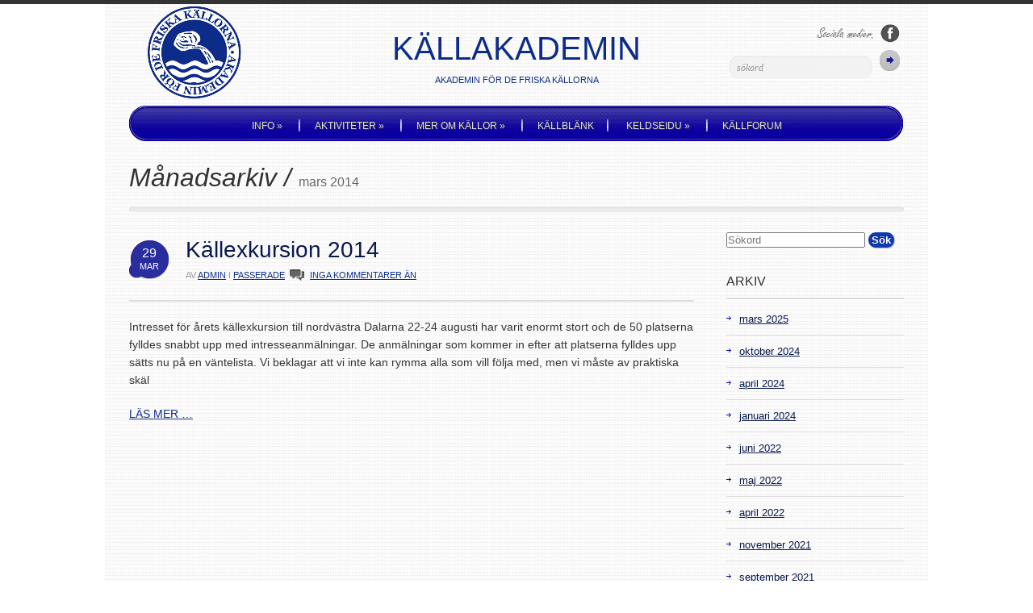

--- FILE ---
content_type: text/html; charset=UTF-8
request_url: http://kallakademin.se/2014/03/
body_size: 7529
content:
<!doctype html>

<!--[if IEMobile 7 ]> <html lang="sv-SE"class="no-js iem7"> <![endif]-->
<!--[if lt IE 7 ]> <html lang="sv-SE" class="no-js ie6 oldie"> <![endif]-->
<!--[if IE 7 ]>    <html lang="sv-SE" class="no-js ie7 oldie"> <![endif]-->
<!--[if IE 8 ]>    <html lang="sv-SE" class="no-js ie8 oldie"> <![endif]-->
<!--[if (gte IE 9)|(gt IEMobile 7)|!(IEMobile)|!(IE)]><!-->
<html lang="sv-SE" class="no-js"><!--<![endif]-->

<head>
	<meta charset="utf-8">
	<!--[if ie]><meta content='IE=edge,chrome=1' http-equiv='X-UA-Compatible'/><![endif]-->

	<title>mars  &#8211;  2014  &#8211;   Källakademin</title>

	
		<!-- meta -->
		<meta name="description" content="full functionable, premium wordpress theme solution for your website.">
		<meta name="keywords" content=" &raquo; 2014 &raquo; mars, proffesional wordpress theme, flexible wordpress theme, wordpress all in one theme, premium wordpress theme " />
		<meta name="revisit-after" content="2 days" />
		<meta name="author" content="www.ec.se">

	
		<!-- robots -->
		<meta name="robots" content="none" />
		<meta name="googlebot" content="none" />
	
	<!-- main style css and pingback_url -->
	<link rel="stylesheet" href="http://kallakademin.se/wp-content/themes/akademin/style.css">
	<link rel="pingback" href="http://kallakademin.se/xmlrpc.php">
	<!-- end of main style css and pingback_url -->

	<!-- wordpress head functions -->
	<meta name='robots' content='max-image-preview:large' />
<link rel="alternate" type="application/rss+xml" title="Källakademin &raquo; Webbflöde" href="http://kallakademin.se/feed/" />
<link rel="alternate" type="application/rss+xml" title="Källakademin &raquo; kommentarsflöde" href="http://kallakademin.se/comments/feed/" />
<script type="text/javascript">
window._wpemojiSettings = {"baseUrl":"https:\/\/s.w.org\/images\/core\/emoji\/14.0.0\/72x72\/","ext":".png","svgUrl":"https:\/\/s.w.org\/images\/core\/emoji\/14.0.0\/svg\/","svgExt":".svg","source":{"concatemoji":"http:\/\/kallakademin.se\/wp-includes\/js\/wp-emoji-release.min.js?ver=6.1.9"}};
/*! This file is auto-generated */
!function(e,a,t){var n,r,o,i=a.createElement("canvas"),p=i.getContext&&i.getContext("2d");function s(e,t){var a=String.fromCharCode,e=(p.clearRect(0,0,i.width,i.height),p.fillText(a.apply(this,e),0,0),i.toDataURL());return p.clearRect(0,0,i.width,i.height),p.fillText(a.apply(this,t),0,0),e===i.toDataURL()}function c(e){var t=a.createElement("script");t.src=e,t.defer=t.type="text/javascript",a.getElementsByTagName("head")[0].appendChild(t)}for(o=Array("flag","emoji"),t.supports={everything:!0,everythingExceptFlag:!0},r=0;r<o.length;r++)t.supports[o[r]]=function(e){if(p&&p.fillText)switch(p.textBaseline="top",p.font="600 32px Arial",e){case"flag":return s([127987,65039,8205,9895,65039],[127987,65039,8203,9895,65039])?!1:!s([55356,56826,55356,56819],[55356,56826,8203,55356,56819])&&!s([55356,57332,56128,56423,56128,56418,56128,56421,56128,56430,56128,56423,56128,56447],[55356,57332,8203,56128,56423,8203,56128,56418,8203,56128,56421,8203,56128,56430,8203,56128,56423,8203,56128,56447]);case"emoji":return!s([129777,127995,8205,129778,127999],[129777,127995,8203,129778,127999])}return!1}(o[r]),t.supports.everything=t.supports.everything&&t.supports[o[r]],"flag"!==o[r]&&(t.supports.everythingExceptFlag=t.supports.everythingExceptFlag&&t.supports[o[r]]);t.supports.everythingExceptFlag=t.supports.everythingExceptFlag&&!t.supports.flag,t.DOMReady=!1,t.readyCallback=function(){t.DOMReady=!0},t.supports.everything||(n=function(){t.readyCallback()},a.addEventListener?(a.addEventListener("DOMContentLoaded",n,!1),e.addEventListener("load",n,!1)):(e.attachEvent("onload",n),a.attachEvent("onreadystatechange",function(){"complete"===a.readyState&&t.readyCallback()})),(e=t.source||{}).concatemoji?c(e.concatemoji):e.wpemoji&&e.twemoji&&(c(e.twemoji),c(e.wpemoji)))}(window,document,window._wpemojiSettings);
</script>
<style type="text/css">
img.wp-smiley,
img.emoji {
	display: inline !important;
	border: none !important;
	box-shadow: none !important;
	height: 1em !important;
	width: 1em !important;
	margin: 0 0.07em !important;
	vertical-align: -0.1em !important;
	background: none !important;
	padding: 0 !important;
}
</style>
	<link rel='stylesheet' id='superfish-css' href='http://kallakademin.se/wp-content/themes/akademin/library/css/superfish.css?ver=6.1.9' type='text/css' media='all' />
<link rel='stylesheet' id='tiptip-css' href='http://kallakademin.se/wp-content/themes/akademin/library/js/tiptip/tipTip.css?ver=6.1.9' type='text/css' media='all' />
<link rel='stylesheet' id='prettyphoto-css' href='http://kallakademin.se/wp-content/themes/akademin/library/js/prettyphoto/css/prettyPhoto.css?ver=6.1.9' type='text/css' media='all' />
<link rel='stylesheet' id='normalize-css' href='http://kallakademin.se/wp-content/themes/akademin/library/css/normalize.css?ver=6.1.9' type='text/css' media='all' />
<link rel='stylesheet' id='boxes-css' href='http://kallakademin.se/wp-content/themes/akademin/lib/shortcodes/css/boxes.css?ver=6.1.9' type='text/css' media='all' />
<link rel='stylesheet' id='lists-css' href='http://kallakademin.se/wp-content/themes/akademin/lib/shortcodes/css/lists.css?ver=6.1.9' type='text/css' media='all' />
<link rel='stylesheet' id='social-css' href='http://kallakademin.se/wp-content/themes/akademin/lib/shortcodes/css/social.css?ver=6.1.9' type='text/css' media='all' />
<link rel='stylesheet' id='slider-css' href='http://kallakademin.se/wp-content/themes/akademin/lib/shortcodes/css/slider.css?ver=6.1.9' type='text/css' media='all' />
<link rel='stylesheet' id='viewers-css' href='http://kallakademin.se/wp-content/themes/akademin/lib/shortcodes/css/viewers.css?ver=6.1.9' type='text/css' media='all' />
<link rel='stylesheet' id='tabs-css' href='http://kallakademin.se/wp-content/themes/akademin/lib/shortcodes/css/tabs.css?ver=6.1.9' type='text/css' media='all' />
<link rel='stylesheet' id='toggles-css' href='http://kallakademin.se/wp-content/themes/akademin/lib/shortcodes/css/toggles.css?ver=6.1.9' type='text/css' media='all' />
<link rel='stylesheet' id='site5_buttons-css' href='http://kallakademin.se/wp-content/themes/akademin/lib/shortcodes/css/buttons.css?ver=6.1.9' type='text/css' media='all' />
<link rel='stylesheet' id='columns-css' href='http://kallakademin.se/wp-content/themes/akademin/lib/shortcodes/css/columns.css?ver=6.1.9' type='text/css' media='all' />
<link rel='stylesheet' id='wp-block-library-css' href='http://kallakademin.se/wp-includes/css/dist/block-library/style.min.css?ver=6.1.9' type='text/css' media='all' />
<link rel='stylesheet' id='classic-theme-styles-css' href='http://kallakademin.se/wp-includes/css/classic-themes.min.css?ver=1' type='text/css' media='all' />
<style id='global-styles-inline-css' type='text/css'>
body{--wp--preset--color--black: #000000;--wp--preset--color--cyan-bluish-gray: #abb8c3;--wp--preset--color--white: #ffffff;--wp--preset--color--pale-pink: #f78da7;--wp--preset--color--vivid-red: #cf2e2e;--wp--preset--color--luminous-vivid-orange: #ff6900;--wp--preset--color--luminous-vivid-amber: #fcb900;--wp--preset--color--light-green-cyan: #7bdcb5;--wp--preset--color--vivid-green-cyan: #00d084;--wp--preset--color--pale-cyan-blue: #8ed1fc;--wp--preset--color--vivid-cyan-blue: #0693e3;--wp--preset--color--vivid-purple: #9b51e0;--wp--preset--gradient--vivid-cyan-blue-to-vivid-purple: linear-gradient(135deg,rgba(6,147,227,1) 0%,rgb(155,81,224) 100%);--wp--preset--gradient--light-green-cyan-to-vivid-green-cyan: linear-gradient(135deg,rgb(122,220,180) 0%,rgb(0,208,130) 100%);--wp--preset--gradient--luminous-vivid-amber-to-luminous-vivid-orange: linear-gradient(135deg,rgba(252,185,0,1) 0%,rgba(255,105,0,1) 100%);--wp--preset--gradient--luminous-vivid-orange-to-vivid-red: linear-gradient(135deg,rgba(255,105,0,1) 0%,rgb(207,46,46) 100%);--wp--preset--gradient--very-light-gray-to-cyan-bluish-gray: linear-gradient(135deg,rgb(238,238,238) 0%,rgb(169,184,195) 100%);--wp--preset--gradient--cool-to-warm-spectrum: linear-gradient(135deg,rgb(74,234,220) 0%,rgb(151,120,209) 20%,rgb(207,42,186) 40%,rgb(238,44,130) 60%,rgb(251,105,98) 80%,rgb(254,248,76) 100%);--wp--preset--gradient--blush-light-purple: linear-gradient(135deg,rgb(255,206,236) 0%,rgb(152,150,240) 100%);--wp--preset--gradient--blush-bordeaux: linear-gradient(135deg,rgb(254,205,165) 0%,rgb(254,45,45) 50%,rgb(107,0,62) 100%);--wp--preset--gradient--luminous-dusk: linear-gradient(135deg,rgb(255,203,112) 0%,rgb(199,81,192) 50%,rgb(65,88,208) 100%);--wp--preset--gradient--pale-ocean: linear-gradient(135deg,rgb(255,245,203) 0%,rgb(182,227,212) 50%,rgb(51,167,181) 100%);--wp--preset--gradient--electric-grass: linear-gradient(135deg,rgb(202,248,128) 0%,rgb(113,206,126) 100%);--wp--preset--gradient--midnight: linear-gradient(135deg,rgb(2,3,129) 0%,rgb(40,116,252) 100%);--wp--preset--duotone--dark-grayscale: url('#wp-duotone-dark-grayscale');--wp--preset--duotone--grayscale: url('#wp-duotone-grayscale');--wp--preset--duotone--purple-yellow: url('#wp-duotone-purple-yellow');--wp--preset--duotone--blue-red: url('#wp-duotone-blue-red');--wp--preset--duotone--midnight: url('#wp-duotone-midnight');--wp--preset--duotone--magenta-yellow: url('#wp-duotone-magenta-yellow');--wp--preset--duotone--purple-green: url('#wp-duotone-purple-green');--wp--preset--duotone--blue-orange: url('#wp-duotone-blue-orange');--wp--preset--font-size--small: 13px;--wp--preset--font-size--medium: 20px;--wp--preset--font-size--large: 36px;--wp--preset--font-size--x-large: 42px;--wp--preset--spacing--20: 0.44rem;--wp--preset--spacing--30: 0.67rem;--wp--preset--spacing--40: 1rem;--wp--preset--spacing--50: 1.5rem;--wp--preset--spacing--60: 2.25rem;--wp--preset--spacing--70: 3.38rem;--wp--preset--spacing--80: 5.06rem;}:where(.is-layout-flex){gap: 0.5em;}body .is-layout-flow > .alignleft{float: left;margin-inline-start: 0;margin-inline-end: 2em;}body .is-layout-flow > .alignright{float: right;margin-inline-start: 2em;margin-inline-end: 0;}body .is-layout-flow > .aligncenter{margin-left: auto !important;margin-right: auto !important;}body .is-layout-constrained > .alignleft{float: left;margin-inline-start: 0;margin-inline-end: 2em;}body .is-layout-constrained > .alignright{float: right;margin-inline-start: 2em;margin-inline-end: 0;}body .is-layout-constrained > .aligncenter{margin-left: auto !important;margin-right: auto !important;}body .is-layout-constrained > :where(:not(.alignleft):not(.alignright):not(.alignfull)){max-width: var(--wp--style--global--content-size);margin-left: auto !important;margin-right: auto !important;}body .is-layout-constrained > .alignwide{max-width: var(--wp--style--global--wide-size);}body .is-layout-flex{display: flex;}body .is-layout-flex{flex-wrap: wrap;align-items: center;}body .is-layout-flex > *{margin: 0;}:where(.wp-block-columns.is-layout-flex){gap: 2em;}.has-black-color{color: var(--wp--preset--color--black) !important;}.has-cyan-bluish-gray-color{color: var(--wp--preset--color--cyan-bluish-gray) !important;}.has-white-color{color: var(--wp--preset--color--white) !important;}.has-pale-pink-color{color: var(--wp--preset--color--pale-pink) !important;}.has-vivid-red-color{color: var(--wp--preset--color--vivid-red) !important;}.has-luminous-vivid-orange-color{color: var(--wp--preset--color--luminous-vivid-orange) !important;}.has-luminous-vivid-amber-color{color: var(--wp--preset--color--luminous-vivid-amber) !important;}.has-light-green-cyan-color{color: var(--wp--preset--color--light-green-cyan) !important;}.has-vivid-green-cyan-color{color: var(--wp--preset--color--vivid-green-cyan) !important;}.has-pale-cyan-blue-color{color: var(--wp--preset--color--pale-cyan-blue) !important;}.has-vivid-cyan-blue-color{color: var(--wp--preset--color--vivid-cyan-blue) !important;}.has-vivid-purple-color{color: var(--wp--preset--color--vivid-purple) !important;}.has-black-background-color{background-color: var(--wp--preset--color--black) !important;}.has-cyan-bluish-gray-background-color{background-color: var(--wp--preset--color--cyan-bluish-gray) !important;}.has-white-background-color{background-color: var(--wp--preset--color--white) !important;}.has-pale-pink-background-color{background-color: var(--wp--preset--color--pale-pink) !important;}.has-vivid-red-background-color{background-color: var(--wp--preset--color--vivid-red) !important;}.has-luminous-vivid-orange-background-color{background-color: var(--wp--preset--color--luminous-vivid-orange) !important;}.has-luminous-vivid-amber-background-color{background-color: var(--wp--preset--color--luminous-vivid-amber) !important;}.has-light-green-cyan-background-color{background-color: var(--wp--preset--color--light-green-cyan) !important;}.has-vivid-green-cyan-background-color{background-color: var(--wp--preset--color--vivid-green-cyan) !important;}.has-pale-cyan-blue-background-color{background-color: var(--wp--preset--color--pale-cyan-blue) !important;}.has-vivid-cyan-blue-background-color{background-color: var(--wp--preset--color--vivid-cyan-blue) !important;}.has-vivid-purple-background-color{background-color: var(--wp--preset--color--vivid-purple) !important;}.has-black-border-color{border-color: var(--wp--preset--color--black) !important;}.has-cyan-bluish-gray-border-color{border-color: var(--wp--preset--color--cyan-bluish-gray) !important;}.has-white-border-color{border-color: var(--wp--preset--color--white) !important;}.has-pale-pink-border-color{border-color: var(--wp--preset--color--pale-pink) !important;}.has-vivid-red-border-color{border-color: var(--wp--preset--color--vivid-red) !important;}.has-luminous-vivid-orange-border-color{border-color: var(--wp--preset--color--luminous-vivid-orange) !important;}.has-luminous-vivid-amber-border-color{border-color: var(--wp--preset--color--luminous-vivid-amber) !important;}.has-light-green-cyan-border-color{border-color: var(--wp--preset--color--light-green-cyan) !important;}.has-vivid-green-cyan-border-color{border-color: var(--wp--preset--color--vivid-green-cyan) !important;}.has-pale-cyan-blue-border-color{border-color: var(--wp--preset--color--pale-cyan-blue) !important;}.has-vivid-cyan-blue-border-color{border-color: var(--wp--preset--color--vivid-cyan-blue) !important;}.has-vivid-purple-border-color{border-color: var(--wp--preset--color--vivid-purple) !important;}.has-vivid-cyan-blue-to-vivid-purple-gradient-background{background: var(--wp--preset--gradient--vivid-cyan-blue-to-vivid-purple) !important;}.has-light-green-cyan-to-vivid-green-cyan-gradient-background{background: var(--wp--preset--gradient--light-green-cyan-to-vivid-green-cyan) !important;}.has-luminous-vivid-amber-to-luminous-vivid-orange-gradient-background{background: var(--wp--preset--gradient--luminous-vivid-amber-to-luminous-vivid-orange) !important;}.has-luminous-vivid-orange-to-vivid-red-gradient-background{background: var(--wp--preset--gradient--luminous-vivid-orange-to-vivid-red) !important;}.has-very-light-gray-to-cyan-bluish-gray-gradient-background{background: var(--wp--preset--gradient--very-light-gray-to-cyan-bluish-gray) !important;}.has-cool-to-warm-spectrum-gradient-background{background: var(--wp--preset--gradient--cool-to-warm-spectrum) !important;}.has-blush-light-purple-gradient-background{background: var(--wp--preset--gradient--blush-light-purple) !important;}.has-blush-bordeaux-gradient-background{background: var(--wp--preset--gradient--blush-bordeaux) !important;}.has-luminous-dusk-gradient-background{background: var(--wp--preset--gradient--luminous-dusk) !important;}.has-pale-ocean-gradient-background{background: var(--wp--preset--gradient--pale-ocean) !important;}.has-electric-grass-gradient-background{background: var(--wp--preset--gradient--electric-grass) !important;}.has-midnight-gradient-background{background: var(--wp--preset--gradient--midnight) !important;}.has-small-font-size{font-size: var(--wp--preset--font-size--small) !important;}.has-medium-font-size{font-size: var(--wp--preset--font-size--medium) !important;}.has-large-font-size{font-size: var(--wp--preset--font-size--large) !important;}.has-x-large-font-size{font-size: var(--wp--preset--font-size--x-large) !important;}
.wp-block-navigation a:where(:not(.wp-element-button)){color: inherit;}
:where(.wp-block-columns.is-layout-flex){gap: 2em;}
.wp-block-pullquote{font-size: 1.5em;line-height: 1.6;}
</style>
<script type='text/javascript' src='http://kallakademin.se/wp-includes/js/jquery/jquery.min.js?ver=3.6.1' id='jquery-core-js'></script>
<script type='text/javascript' src='http://kallakademin.se/wp-includes/js/jquery/jquery-migrate.min.js?ver=3.3.2' id='jquery-migrate-js'></script>
<script type='text/javascript' src='http://kallakademin.se/wp-content/themes/akademin/library/js/modernizr.full.min.js?ver=6.1.9' id='modernizr-js'></script>
<script type='text/javascript' src='http://kallakademin.se/wp-content/themes/akademin/library/js/libs/selectivizr-min.js?ver=6.1.9' id='selectivizr-js'></script>
<script type='text/javascript' src='http://kallakademin.se/wp-content/themes/akademin/library/js/superfish.js?ver=6.1.9' id='superfishjs-js'></script>
<script type='text/javascript' src='http://kallakademin.se/wp-content/themes/akademin/library/js/prettyphoto/jquery.prettyPhoto.js?ver=6.1.9' id='prettyphotojs-js'></script>
<script type='text/javascript' src='http://kallakademin.se/wp-content/themes/akademin/library/js/tiptip/jquery.tipTip.js?ver=6.1.9' id='tiptipjs-js'></script>
<script type='text/javascript' src='http://kallakademin.se/wp-content/themes/akademin/lib/shortcodes/js/buttons.js?ver=6.1.9' id='buttonsjs-js'></script>
<script type='text/javascript' src='http://kallakademin.se/wp-content/themes/akademin/lib/shortcodes/js/jquery.quovolver.js?ver=6.1.9' id='quovolverjs-js'></script>
<script type='text/javascript' src='http://kallakademin.se/wp-content/themes/akademin/lib/shortcodes/js/jquery.cycle.all.min.js?ver=6.1.9' id='cyclejs-js'></script>
<link rel="https://api.w.org/" href="http://kallakademin.se/wp-json/" /><link rel="shortcut icon" href="http://kallakademin.se/wp-content/themes/akademin/favicon.ico" type="image/ico" />
		<!-- end of wordpress head -->

	<script type="text/javascript">
		// initialise Superfish
		$j = jQuery.noConflict();
		$j(document).ready(function() {
			$j("ul.sf-menu").superfish();
		});
	</script>

	<script src="https://code.jquery.com/jquery-migrate-1.4.1.js"></script>

			<!-- custom typography-->
				<style type="text/css" media="all">

</style>	
	
</head>

<body class="archive date layout-2cr">

	<div style="position:absolute; height:5px; background:#333;width:100%;position:fixed;z-index:99999;"></div>

	<div id="container">

		<header role="banner">

			<!-- begin #logo -->
							<div id="logo">
					<a href="http://kallakademin.se/" title="Källakademin" rel="home">
						<img src="http://kallakademin.se/wp-content/themes/akademin//library/images/logo.png" alt="Källakademin" />
					</a>
				</div>

			
			<div id="sitename" class="h1">
				<a href="http://kallakademin.se/" title="Källakademin" rel="home">
					Källakademin				</a>
			</div>
			<div id="tagline">Akademin för de friska källorna</div>
			<!-- end #logo -->

			<!-- begin #socialIcons -->
			<div id="socialIcons">
				<!--<a href="#" class="twitter tooltip" title="Följ oss på Twitter">Följ oss på Twitter</a>-->
				<a href="https://www.facebook.com/groups/7551132021/" class="facebook tooltip" title="Följ oss på Facebook!">Följ oss på Facebook!</a>
			</div>
			<!-- end #socialIcons -->

			<!-- begin #topSearch -->
			<div id="topSearch">
				<form id="searchform" method="get" action="http://kallakademin.se">
					<input type="text" id="s" name="s" value="sökord" onFocus="this.value=''" />
					<input type="submit" value="" />
				</form>
			</div>
			<!-- end #topSearch -->

			<!-- begin #topMenu -->
			<div id="topMenu">
				<ul id="menu-huvudmeny" class="sf-menu"><li id="menu-item-57" class="menu-item menu-item-type-custom menu-item-object-custom menu-item-has-children menu-item-57"><a href="#">Info</a>
<ul class="sub-menu">
	<li id="menu-item-55" class="menu-item menu-item-type-post_type menu-item-object-page menu-item-55"><a href="http://kallakademin.se/om/">Om</a></li>
	<li id="menu-item-52" class="menu-item menu-item-type-post_type menu-item-object-page menu-item-52"><a href="http://kallakademin.se/kontakt/">Kontakt</a></li>
	<li id="menu-item-53" class="menu-item menu-item-type-post_type menu-item-object-page menu-item-53"><a href="http://kallakademin.se/lankar/">Länkar</a></li>
	<li id="menu-item-46" class="menu-item menu-item-type-post_type menu-item-object-page menu-item-46"><a href="http://kallakademin.se/bli-medlem/">Bli medlem!</a></li>
</ul>
</li>
<li id="menu-item-44" class="menu-item menu-item-type-post_type menu-item-object-page menu-item-has-children menu-item-44"><a href="http://kallakademin.se/aktiviteter/">Aktiviteter</a>
<ul class="sub-menu">
	<li id="menu-item-48" class="menu-item menu-item-type-post_type menu-item-object-page menu-item-48"><a href="http://kallakademin.se/exkursioner/">Exkursioner</a></li>
	<li id="menu-item-50" class="menu-item menu-item-type-post_type menu-item-object-page menu-item-50"><a href="http://kallakademin.se/kallfirande/">Källfirande</a></li>
	<li id="menu-item-56" class="menu-item menu-item-type-post_type menu-item-object-page menu-item-56"><a href="http://kallakademin.se/seminarier/">Seminarier</a></li>
	<li id="menu-item-49" class="menu-item menu-item-type-post_type menu-item-object-page menu-item-49"><a href="http://kallakademin.se/kalendarium/">Kalendarium</a></li>
	<li id="menu-item-231" class="menu-item menu-item-type-post_type menu-item-object-page menu-item-231"><a href="http://kallakademin.se/stipendium/">Stipendium, deltaga i årlig källexkursion</a></li>
	<li id="menu-item-706" class="menu-item menu-item-type-post_type menu-item-object-page menu-item-706"><a href="http://kallakademin.se/stipendium-for-kallkallstudier/">Stipendium, för kallkällstudier</a></li>
</ul>
</li>
<li id="menu-item-58" class="menu-item menu-item-type-custom menu-item-object-custom menu-item-has-children menu-item-58"><a href="#">Mer om källor</a>
<ul class="sub-menu">
	<li id="menu-item-51" class="menu-item menu-item-type-post_type menu-item-object-page menu-item-51"><a href="http://kallakademin.se/kallor/">Källor</a></li>
	<li id="menu-item-47" class="menu-item menu-item-type-post_type menu-item-object-page menu-item-47"><a href="http://kallakademin.se/brunnsorter/">Brunnsorter</a></li>
	<li id="menu-item-45" class="menu-item menu-item-type-post_type menu-item-object-page menu-item-45"><a href="http://kallakademin.se/arets-kalla/">Årets källa</a></li>
	<li id="menu-item-54" class="menu-item menu-item-type-post_type menu-item-object-page menu-item-54"><a href="http://kallakademin.se/litteratur/">Litteratur</a></li>
</ul>
</li>
<li id="menu-item-59" class="menu-item menu-item-type-custom menu-item-object-custom menu-item-59"><a href="/category/nyheter">Källblänk</a></li>
<li id="menu-item-232" class="menu-item menu-item-type-custom menu-item-object-custom menu-item-has-children menu-item-232"><a href="#">Keldseidu</a>
<ul class="sub-menu">
	<li id="menu-item-474" class="menu-item menu-item-type-custom menu-item-object-custom menu-item-474"><a href="http://kallakademin.se/kallrad/">Källråd</a></li>
	<li id="menu-item-475" class="menu-item menu-item-type-custom menu-item-object-custom menu-item-475"><a href="http://kallakademin.se/medlem/">Medlem</a></li>
</ul>
</li>
<li id="menu-item-532" class="menu-item menu-item-type-post_type menu-item-object-page menu-item-532"><a href="http://kallakademin.se/kallforum/">Källforum</a></li>
</ul>
			</div>
			<!-- end #topMenu -->

		</header> <!-- end header -->
		<!-- <div style="background-color: #ff9800;padding: 20px; text-shadow:none; border-radius:20px; margin-bottom:20px">
			kallakademin.se har för närvarande tekniska problem. Vi är medvetna om felet och jobbar på
			en lösning. Vid brådskande frågor var vänlig kontakta oss per mail.
			</br>
			Kontaktuppgifter: <a href="mailto:hemsidan@kallakademin.se">hemsidan@kallakademin.se</a> ,

			</br>
			Monica Loewen:<a href="mailto:monica.loewen@live.com">monica.loewen@live.com</a> ,
			</br>
			David Gustafsson: <a href="mailto:havgaiti@gmail.com">havgaiti@gmail.com</a>
		</div> -->			
			<div id="content" class="clearfix">
			
				<h1>
									    	Månadsarkiv / <span>mars 2014</span>
									 </h1>
				
				<div class="hrThickFull"></div>
			
				<div id="main" role="main">

										
					<article id="post-260" class="clearfix post-260 post type-post status-publish format-standard hentry category-passerade" role="article">
						
						<header>
						
							<time datetime="2014-03-29" pubdate><span class="date">29</span> <span class="month">mar</span></time>
							
							<h2 class="blogpost-title"><a href="http://kallakademin.se/kallexkursion-2014/" rel="bookmark" title="Permanent Link to Källexkursion 2014">Källexkursion 2014</a></h2>
							
							<p class="meta">AV <a href="http://kallakademin.se/author/admin/" title="Inlägg av admin" rel="author">admin</a> <span class="amp"> </span> I <a href="http://kallakademin.se/category/passerade/" rel="category tag">Passerade</a> <span class="commentscount"><a href="http://kallakademin.se/kallexkursion-2014/#respond">INGA KOMMENTARER ÄN</a></span></p>
						
						</header> <!-- end article header -->
					
						<section class="post_content">
						
							
													
							<p>Intresset för årets källexkursion till nordvästra Dalarna 22-24 augusti har varit enormt stort och de 50 platserna fylldes snabbt upp med intresseanmälningar. De anmälningar som kommer in efter att platserna fylldes upp sätts nu på en väntelista. Vi beklagar att vi inte kan rymma alla som vill följa med, men vi måste av praktiska skäl</p>
<p class="readmore"> <a href="http://kallakademin.se/kallexkursion-2014/" title="Read Källexkursion 2014">  LÄS MER &#8230;</a> </p>
					
						</section> <!-- end article section -->
											
					</article> <!-- end article -->
					
						
					
					<!-- begin #pagination -->
												<!-- end #pagination -->
					
								
				</div> <!-- end #main -->
    
				<aside>	
		
			<div class="sidebarBox widget-container widget_search" id="search-2"><form role="search" method="get" id="searchform" action="http://kallakademin.se/" >
    <input type="text" value="" name="s" id="s" placeholder="Sökord" />
    <input type="submit" class="submitbutton-small" id="searchsubmit" value="Sök" />
    </form></div><div class="sidebarBox widget-container widget_archive" id="archives-2"><h3 class="widget-title">Arkiv</h3>
			<ul>
					<li><a href='http://kallakademin.se/2025/03/'>mars 2025</a></li>
	<li><a href='http://kallakademin.se/2024/10/'>oktober 2024</a></li>
	<li><a href='http://kallakademin.se/2024/04/'>april 2024</a></li>
	<li><a href='http://kallakademin.se/2024/01/'>januari 2024</a></li>
	<li><a href='http://kallakademin.se/2022/06/'>juni 2022</a></li>
	<li><a href='http://kallakademin.se/2022/05/'>maj 2022</a></li>
	<li><a href='http://kallakademin.se/2022/04/'>april 2022</a></li>
	<li><a href='http://kallakademin.se/2021/11/'>november 2021</a></li>
	<li><a href='http://kallakademin.se/2021/09/'>september 2021</a></li>
	<li><a href='http://kallakademin.se/2021/04/'>april 2021</a></li>
	<li><a href='http://kallakademin.se/2020/12/'>december 2020</a></li>
	<li><a href='http://kallakademin.se/2020/10/'>oktober 2020</a></li>
	<li><a href='http://kallakademin.se/2020/06/'>juni 2020</a></li>
	<li><a href='http://kallakademin.se/2020/04/'>april 2020</a></li>
	<li><a href='http://kallakademin.se/2020/01/'>januari 2020</a></li>
	<li><a href='http://kallakademin.se/2019/12/'>december 2019</a></li>
	<li><a href='http://kallakademin.se/2019/10/'>oktober 2019</a></li>
	<li><a href='http://kallakademin.se/2019/09/'>september 2019</a></li>
	<li><a href='http://kallakademin.se/2019/08/'>augusti 2019</a></li>
	<li><a href='http://kallakademin.se/2019/07/'>juli 2019</a></li>
	<li><a href='http://kallakademin.se/2019/05/'>maj 2019</a></li>
	<li><a href='http://kallakademin.se/2019/04/'>april 2019</a></li>
	<li><a href='http://kallakademin.se/2019/03/'>mars 2019</a></li>
	<li><a href='http://kallakademin.se/2019/02/'>februari 2019</a></li>
	<li><a href='http://kallakademin.se/2019/01/'>januari 2019</a></li>
	<li><a href='http://kallakademin.se/2018/12/'>december 2018</a></li>
	<li><a href='http://kallakademin.se/2018/09/'>september 2018</a></li>
	<li><a href='http://kallakademin.se/2018/05/'>maj 2018</a></li>
	<li><a href='http://kallakademin.se/2018/04/'>april 2018</a></li>
	<li><a href='http://kallakademin.se/2018/03/'>mars 2018</a></li>
	<li><a href='http://kallakademin.se/2018/02/'>februari 2018</a></li>
	<li><a href='http://kallakademin.se/2017/12/'>december 2017</a></li>
	<li><a href='http://kallakademin.se/2017/10/'>oktober 2017</a></li>
	<li><a href='http://kallakademin.se/2017/09/'>september 2017</a></li>
	<li><a href='http://kallakademin.se/2017/08/'>augusti 2017</a></li>
	<li><a href='http://kallakademin.se/2017/06/'>juni 2017</a></li>
	<li><a href='http://kallakademin.se/2017/05/'>maj 2017</a></li>
	<li><a href='http://kallakademin.se/2017/03/'>mars 2017</a></li>
	<li><a href='http://kallakademin.se/2016/12/'>december 2016</a></li>
	<li><a href='http://kallakademin.se/2016/11/'>november 2016</a></li>
	<li><a href='http://kallakademin.se/2016/10/'>oktober 2016</a></li>
	<li><a href='http://kallakademin.se/2016/09/'>september 2016</a></li>
	<li><a href='http://kallakademin.se/2016/06/'>juni 2016</a></li>
	<li><a href='http://kallakademin.se/2016/05/'>maj 2016</a></li>
	<li><a href='http://kallakademin.se/2016/03/'>mars 2016</a></li>
	<li><a href='http://kallakademin.se/2016/01/'>januari 2016</a></li>
	<li><a href='http://kallakademin.se/2015/09/'>september 2015</a></li>
	<li><a href='http://kallakademin.se/2015/07/'>juli 2015</a></li>
	<li><a href='http://kallakademin.se/2015/05/'>maj 2015</a></li>
	<li><a href='http://kallakademin.se/2015/03/'>mars 2015</a></li>
	<li><a href='http://kallakademin.se/2015/02/'>februari 2015</a></li>
	<li><a href='http://kallakademin.se/2015/01/'>januari 2015</a></li>
	<li><a href='http://kallakademin.se/2014/09/'>september 2014</a></li>
	<li><a href='http://kallakademin.se/2014/08/'>augusti 2014</a></li>
	<li><a href='http://kallakademin.se/2014/05/'>maj 2014</a></li>
	<li><a href='http://kallakademin.se/2014/03/' aria-current="page">mars 2014</a></li>
	<li><a href='http://kallakademin.se/2014/02/'>februari 2014</a></li>
	<li><a href='http://kallakademin.se/2013/10/'>oktober 2013</a></li>
			</ul>

			</div>
		</aside>    
			</div> <!-- end #content -->

			<!-- begin #footer -->
			<footer>

				<div class="footerWidgets">

					
						<div class="boxFooter"><h2>Källor i Sverige</h2><div class="textwidget"><p style="text-align: center;"><a href="http://www.bokus.com/bok/9789185705627/kallor-i-sverige/"><br /></a><a title="Källor i Sverige" href="http://kallakademin.se/kallor-i-sverige/"><img class="alignnone size-thumbnail wp-image-66" alt="kallor-i-sverige" src="http://kallakademin.se/wp-content/uploads/2014/01/kallor-i-sverige-150x150.jpg" width="150" height="150" /></a></p>
<p style="text-align: center;">Köp boken!</p>
<p style="text-align: center;"> </p>
</div></div>
					
					
						<div class="boxFooter"><h2>Om oss</h2><div class="textwidget"><p>Akademins ändamål är att främja intresset för källor och medverka till att källor bevaras, vårdas och nyttjas. </p></div></div>
					
					
						<div class="boxFooter"><h2>Övrigt</h2>
		<ul>
						<li><a href="http://kallakademin.se/wp-login.php">Logga in</a></li>
			<li><a href="http://kallakademin.se/feed/">Flöde för inlägg</a></li>
			<li><a href="http://kallakademin.se/comments/feed/">Flöde för kommentarer</a></li>

			<li><a href="https://sv.wordpress.org/">WordPress.org</a></li>
		</ul>

		</div>
					
					
						<div class="boxFooter contact"><h2>Kontakta oss</h2><div class="textwidget">Email: <a href="mailto://info@kallakademin.se">info@kallakademin.se</a>

Webbredaktionen nås också genom e-post: <a href="mailto://hemsidan@kallakademin.se">hemsidan@kallakademin.se</a>

Sidansvarig: Monica Löwén</div></div>
					
				</div> <!-- end #footerWidgets -->

				<!-- begin #copyright -->
				<div class="copyright">
											Drivs av <a>WordPress</a> &amp; design och kod av <a>EC Konsult AB</a>.					
				</div>
				<!-- end #copyright -->

			</footer> <!-- end footer -->

			</div> <!-- end #container -->

			<!-- scripts are now optimized via Modernizr.load -->
			<script src="http://kallakademin.se/wp-content/themes/akademin/library/js/scripts.js"></script>

			<!--[if lt IE 7 ]>
  			<script src="//ajax.googleapis.com/ajax/libs/chrome-frame/1.0.3/CFInstall.min.js"></script>
  			<script>window.attachEvent('onload',function(){CFInstall.check({mode:'overlay'})})</script>
		<![endif]-->

			<script type='text/javascript' src='http://kallakademin.se/wp-content/themes/akademin/library/js/behaviours.js?ver=6.1.9' id='behaviours-js-js'></script>

			</body>

			</html>

--- FILE ---
content_type: text/css
request_url: http://kallakademin.se/wp-content/themes/akademin/library/css/superfish.css?ver=6.1.9
body_size: 681
content:

/*** ESSENTIAL STYLES ***/

#topMenu .sf-menu ul {
	position:		absolute;
	top:			-999em;
	 width:			200px; /*left offset of submenus need to match (see below) */
	text-align:left;
	background:#ccc;
	margin:0;
	padding:5px 0 10px;
	background:#F9F9F9 url(../images/bk_submenu.jpg) 0 100% repeat-x;
	-moz-box-shadow:0 0 3px 2px #DDDDDD;
	-webkit-box-shadow:0 0 3px 2px #DDDDDD;
	box-shadow:0 0 3px 1px #DDDDDD;
	border:1px solid #dedede;
	border-top:none;
}
#topMenu .sf-menu ul li {
	width:90%;
	background:none;
	position:relative;
	display:block;
	padding:7px;
	border-bottom:1px dotted #dcdcdc;
}

#topMenu .sf-menu li:hover {
	visibility:		inherit; /* fixes IE7 'sticky bug' */
}
#topMenu .sf-menu li {
	/*float:			left;*/
	position:		relative;
}
#topMenu .sf-menu a {
	/*display:		block;*/
	position:		relative;
}

#topMenu .sf-menu li ul li  a {
	font-size:11px;
	padding:0 5px;
	display:block;
	color:#737373;
}

#topMenu .sf-menu li ul li  a:hover {
	color:#0D2C89;
}

#topMenu .sf-menu li:hover ul,
#topMenu .sf-menu li.sfHover ul {
	left:			0;
	top:			29px; /* match top ul list item height */
	z-index:		101;
}
#topMenu ul.sf-menu li:hover li ul,
#topMenu ul.sf-menu li.sfHover li ul {
	top:			-999em;
}
#topMenu ul.sf-menu li li:hover ul,
#topMenu ul.sf-menu li li.sfHover ul {
	left:			190px; /* match ul width */
	top:			0;
}
#topMenu ul.sf-menu li li:hover li ul,
#topMenu ul.sf-menu li li.sfHover li ul {
	top:			-999em;
}
#topMenu ul.sf-menu li li li:hover ul,
#topMenu ul.sf-menu li li li.sfHover ul {
	left:			10em; /* match ul width */
	top:			0;
}

/*** arrows **/
.sf-menu a.sf-with-ul {
	padding-right: 	2.25em;
	min-width:		1px; /* trigger IE7 hasLayout so spans position accurately */
}



--- FILE ---
content_type: text/css
request_url: http://kallakademin.se/wp-content/themes/akademin/lib/shortcodes/css/buttons.css?ver=6.1.9
body_size: 1489
content:
/* SITE5 WORDPRESS THEME BUTTON TYPES */

/* ------- Default Sliding Door Buttons ------- */
.button_link{
	border-radius: 3px;
    box-shadow: 0 1px 1px rgba(0, 0, 0, 0.1);
    display: inline-block;
    font-size: 11px;
    font-weight: bold;
    height: 19px;
    margin: 5px 10px 5px 0;
    padding: 9px 13px 0;
    text-decoration: none !important;
    text-transform:uppercase;
    color:#fff !important;
    border:1px solid #000;
    line-height:11px;
    background-image: url(../images/buttons/slate_grey/button_sprite.png);
    border:1px solid #23282F;
}
.button_link.large_button{
	font-size: 14px;
    height: 24px;
    line-height: 14px;
    padding: 11px 10px 0;
    background-position:0 -28px;
}
.button_link:hover{text-decoration:none !important;}


/* -------  Alternate Color Buttons & Box Headers ------- */
/*
.coffee_gradient, .coffee_gradient span{background-image: url(../images/buttons/coffee/button_sprite.png) !important; color:#fff !important; text-shadow:0 -1px 0 #888 !important;border:1px solid #0E0C08 !important;}
.teal_gradient, .teal_gradient span{background-image: url(../images/buttons/teal/button_sprite.png) !important; color:#fff !important; text-shadow:0 -1px 0 #888 !important;border:1px solid #07171D !important;}
.copper_gradient, .copper_gradient span{background-image: url(../images/buttons/copper/button_sprite.png) !important; color:#fff !important; text-shadow:0 -1px 0 #888 !important;border:1px solid #150000 !important;}
.deep_sea_green_gradient, .deep_sea_green_gradient span{background-image: url(../images/buttons/deep_sea_green/button_sprite.png) !important; color:#fff !important; text-shadow:0 -1px 0 #888 !important;border:1px solid #06080A !important;}
.earthy_green_gradient, .earthy_green_gradient span{background-image: url(../images/buttons/earthy_green/button_sprite.png) !important; color:#fff !important; text-shadow:0 -1px 0 #888 !important;border:1px solid #474905 !important;}
.hot_pink_gradient, .hot_pink_gradient span{background-image: url(../images/buttons/hot_pink/button_sprite.png) !important; color:#fff !important; text-shadow:0 -1px 0 #888 !important;border:1px solid #8F0C68 !important;}
.navy_gradient, .navy_gradient span{background-image: url(../images/buttons/navy/button_sprite.png) !important; color:#fff !important; text-shadow:0 -1px 0 #888 !important;}
.primary_blue_gradient, .primary_blue_gradient span{background-image: url(../images/buttons/primary_blue/button_sprite.png) !important; color:#fff !important; text-shadow:0 -1px 0 #888 !important; border:1px solid #004B7A !important;}
.primary_green_gradient, .primary_green_gradient span{background-image: url(../images/buttons/primary_green/button_sprite.png) !important; color:#fff !important; text-shadow:0 -1px 0 #888 !important;}
.primary_orange_gradient, .primary_orange_gradient span{background-image: url(../images/buttons/primary_orange/button_sprite.png) !important; color:#fff !important; text-shadow:0 -1px 0 #888 !important;}
.primary_purple_gradient, .primary_purple_gradient span{background-image: url(../images/buttons/primary_purple/button_sprite.png) !important; color:#fff !important; text-shadow:0 -1px 0 #888 !important;}
.primary_red_gradient, .primary_red_gradient span{background-image: url(../images/buttons/primary_red/button_sprite.png) !important; color:#fff !important; text-shadow:0 -1px 0 #888 !important;}
.rich_black_gradient, .rich_black_gradient span{background-image: url(../images/buttons/rich_black/button_sprite.png) !important; color:#fff !important; text-shadow:0 -1px 0 #888 !important;}
.sienna_gradient, .sienna_gradient span{background-image: url(../images/buttons/sienna/button_sprite.png) !important; color:#fff !important; text-shadow:0 -1px 0 #888 !important;}
.silver_gradient, .silver_gradient span{background-image: url(../images/buttons/silver/button_sprite.png) !important; color:#fff !important; text-shadow:0 -1px 0 #888 !important;}
.slate_grey_gradient, .slate_grey_gradient span{background-image: url(../images/buttons/slate_grey/button_sprite.png) !important; color:#fff !important; text-shadow:0 -1px 0 #888 !important;}
.soft_purple_gradient, .soft_purple_gradient span{background-image: url(../images/buttons/soft_purple/button_sprite.png) !important; color:#fff !important; text-shadow:0 -1px 0 #888 !important;}
.soft_teal_gradient, .soft_teal_gradient span{background-image: url(../images/buttons/soft_teal/button_sprite.png) !important; color:#fff !important; text-shadow:0 -1px 0 #888 !important;}
.glossy_black_gradient, .glossy_black_gradient span{background-image: url(../images/buttons/glossy_black/button_sprite.png) !important; color:#fff !important; text-shadow:0 -1px 0 #888 !important;}
.glossy_blue_gradient, .glossy_blue_gradient span{background-image: url(../images/buttons/glossy_blue/button_sprite.png) !important; color:#fff !important; text-shadow:0 -1px 0 #888 !important;}
.glossy_green_gradient, .glossy_green_gradient span{background-image: url(../images/buttons/glossy_green/button_sprite.png) !important; color:#fff !important; text-shadow:0 -1px 0 #888 !important;}
.glossy_purple_gradient, .glossy_purple_gradient span{background-image: url(../images/buttons/glossy_purple/button_sprite.png) !important; color:#fff !important; text-shadow:0 -1px 0 #888 !important;}
.glossy_red_gradient, .glossy_red_gradient span{background-image: url(../images/buttons/glossy_red/button_sprite.png) !important; color:#fff !important; text-shadow:0 -1px 0 #888 !important;}
.glossy_teal_gradient, .glossy_teal_gradient span{background-image: url(../images/buttons/glossy_teal/button_sprite.png) !important; color:#fff !important; text-shadow:0 -1px 0 #888 !important;}
.black_glass_gradient, .black_glass_gradient span{background-image: url(../images/buttons/black_glass_space/button_sprite.png) !important; color:#fff !important; text-shadow:0 -1px 0 #888 !important;}
.frosted_glass_gradient, .frosted_glass_gradient span{background-image: url(../images/buttons/frosted_glass_wood/button_sprite.png) !important; color:#fff !important; text-shadow:0 -1px 0 #888 !important;}
.classic_white_lights_gradient, .classic_white_lights_gradient span{background-image: url(../images/buttons/classic_white/button_sprite.png) !important; color:#fff !important; text-shadow:0 -1px 0 #888 !important;}
.classic_silver_gradient, .classic_silver_gradient span{background-image: url(../images/buttons/classic_silver/button_sprite.png) !important; color:#fff !important; text-shadow:0 -1px 0 #888 !important;}
.soft_orange_gradient, .soft_orange_gradient span{background-image: url(../images/buttons/soft_orange/button_sprite.png) !important; color:#fff !important; text-shadow:0 -1px 0 #888 !important;}
.olive_gradient, .olive_gradient span{background-image: url(../images/buttons/olive/button_sprite.png) !important; color:#fff !important; text-shadow:0 -1px 0 #888 !important;}
.wine_gradient, .wine_gradient span{background-image: url(../images/buttons/wine/button_sprite.png) !important; color:#fff !important; text-shadow:0 -1px 0 #888 !important;}
.blue_gradient, .blue_gradient span{background-image: url(../images/buttons/blue/button_sprite.png) !important; color:#fff !important; text-shadow:0 -1px 0 #888 !important; border:1px solid #01426C !important;}
.steel_blue_gradient, .steel_blue_gradient span{background-image: url(../images/buttons/steel_blue/button_sprite.png) !important; color:#fff !important; text-shadow:0 -1px 0 #888 !important;border:1px solid #4C748D !important;}
.tan_gradient, .tan_gradient span{background-image: url(../images/buttons/tan/button_sprite.png) !important; color:#fff !important; text-shadow:0 -1px 0 #888 !important;}
.lavender_gradient, .lavender_gradient span{background-image: url(../images/buttons/lavender/button_sprite.png) !important; color:#fff !important; text-shadow:0 -1px 0 #888 !important;}
.minimal_white_gradient, .minimal_white_gradient span{background-image: url(../images/buttons/minimal_white/button_sprite.png) !important; color:#aaa !important; text-shadow:0 -1px 0 #ccc, 0 1px 0 #F2F2F2 !important;}
.minimal_soft_yellow_gradient, .minimal_soft_yellow_gradient span{background-image: url(../images/buttons/minimal_soft_yellow/button_sprite.png) !important; color:#ADA785 !important; text-shadow:0 -1px 0 #ccc, 0 1px 0 #F2F2F2 !important;}
.minimal_soft_green_gradient, .minimal_soft_green_gradient span{background-image: url(../images/buttons/minimal_soft_green/button_sprite.png) !important; color:#A3B094 !important; text-shadow:0 -1px 0 #ccc, 0 1px 0 #F2F2F2 !important;}
.minimal_soft_lavender_gradient, .minimal_soft_lavender_gradient span{background-image: url(../images/buttons/minimal_soft_lavender/button_sprite.png) !important; color:#9C87A6 !important; text-shadow:0 -1px 0 #ccc, 0 1px 0 #F2F2F2 !important;}
.minimal_soft_blue_gradient, .minimal_soft_blue_gradient span{background-image: url(../images/buttons/minimal_soft_lavender/button_sprite.png) !important; color:#93AAB2 !important; text-shadow:0 -1px 0 #ccc, 0 1px 0 #F2F2F2 !important;}
.minimal_soft_brown_gradient, .minimal_soft_brown_gradient span{background-image: url(../images/buttons/minimal_soft_brown/button_sprite.png) !important; color:#BFB2A7 !important; text-shadow:0 -1px 0 #ccc, 0 1px 0 #F2F2F2 !important;}
*/
.button_link{
	text-shadow:0 1px 0 rgba(0, 0, 0, 0.4) !important;
}

/* New S5 buttons styles */

.blue{
    background-image: url(../images/buttons/s5_buttons/blue.png) !important;
    color:#fff !important;
    text-shadow:0 -1px 0 #888 !important;
    border:1px solid #003960 !important;
}

.steel_blue{
    background-image: url(../images/buttons/s5_buttons/steel_blue.png) !important;
    color:#fff !important;
    text-shadow:0 -1px 0 #888 !important;
    border:1px solid #2F709B !important;
}

.sea_blue{
    background-image: url(../images/buttons/s5_buttons/sea_blue.png) !important;
    color:#fff !important;
    text-shadow:0 -1px 0 #888 !important;
    border:1px solid #015994 !important;
}

.green{
    background-image: url(../images/buttons/s5_buttons/green.png) !important;
    color:#fff !important;
    text-shadow:0 -1px 0 #888 !important;
    border:1px solid #008800 !important;
}

.fresh_green{
    background-image: url(../images/buttons/s5_buttons/fresh_green.png) !important;
    color:#fff !important;
    text-shadow:0 -1px 0 #888 !important;
    border:1px solid #71711A !important;
}

.earth_green{
    background-image: url(../images/buttons/s5_buttons/earth_green.png) !important;
    color:#fff !important;
    text-shadow:0 -1px 0 #888 !important;
    border:1px solid #1A4A48 !important;
}

.red{
    background-image: url(../images/buttons/s5_buttons/red.png) !important;
    color:#fff !important;
    text-shadow:0 -1px 0 #888 !important;
    border:1px solid #930000 !important;
}

.light_red{
    background-image: url(../images/buttons/s5_buttons/light_red.png) !important;
    color:#fff !important;
    text-shadow:0 -1px 0 #888 !important;
    border:1px solid #B61818 !important;
}

.orange{
    background-image: url(../images/buttons/s5_buttons/orange.png) !important;
    color:#fff !important;
    text-shadow:0 -1px 0 #888 !important;
    border:1px solid #A32E01 !important;
}

.purple{
    background-image: url(../images/buttons/s5_buttons/purple.png) !important;
    color:#fff !important;
    text-shadow:0 -1px 0 #888 !important;
    border:1px solid #A20D75 !important;
}

.lavander{
    background-image: url(../images/buttons/s5_buttons/lavander.png) !important;
    color:#fff !important;
    text-shadow:0 -1px 0 #888 !important;
    border:1px solid #8D7799 !important;
}

.grey{
    background-image: url(../images/buttons/s5_buttons/grey.png) !important;
    color:#fff !important;
    text-shadow:0 -1px 0 #888 !important;
    border:1px solid #909090 !important;
}

.light_grey{
    background-image: url(../images/buttons/s5_buttons/light_grey.png) !important;
    color:#555 !important;
    text-shadow:0 -1px 0 #888 !important;
    border:1px solid #BBB !important;
    text-shadow:none !important;
}

.dark_grey{
    background-image: url(../images/buttons/s5_buttons/dark_grey.png) !important;
    color:#fff !important;
    text-shadow:0 -1px 0 #888 !important;
    border:1px solid #2F2F2F !important;
}

.black{
    background-image: url(../images/buttons/s5_buttons/black.png) !important;
    color:#fff !important;
    text-shadow:0 -1px 0 #888 !important;
    border:1px solid #000000 !important;
}

--- FILE ---
content_type: text/javascript
request_url: http://kallakademin.se/wp-content/themes/akademin/library/js/scripts.js
body_size: 1209
content:
/*
This file should contain any js scripts you want to add to the site.
Instead of calling it in the header or throwing it inside wp-head()
this file will be called automatically in the footer so as not to
slow the page load.
*/

// Modernizr.load loading the right scripts only if you need them
Modernizr.load([
	{
    // Let's see if we need to load selectivizr
    test : Modernizr.borderradius,
    // Modernizr.load loads selectivizr for IE6-8
    nope : ['selectivizr-min.js']
	}
]);

/* imgsizer (flexible images for fluid sites) */
var imgSizer={Config:{imgCache:[],spacer:"/path/to/your/spacer.gif"},collate:function(aScope){var isOldIE=(document.all&&!window.opera&&!window.XDomainRequest)?1:0;if(isOldIE&&document.getElementsByTagName){var c=imgSizer;var imgCache=c.Config.imgCache;var images=(aScope&&aScope.length)?aScope:document.getElementsByTagName("img");for(var i=0;i<images.length;i++){images[i].origWidth=images[i].offsetWidth;images[i].origHeight=images[i].offsetHeight;imgCache.push(images[i]);c.ieAlpha(images[i]);images[i].style.width="100%";}
if(imgCache.length){c.resize(function(){for(var i=0;i<imgCache.length;i++){var ratio=(imgCache[i].offsetWidth/imgCache[i].origWidth);imgCache[i].style.height=(imgCache[i].origHeight*ratio)+"px";}});}}},ieAlpha:function(img){var c=imgSizer;if(img.oldSrc){img.src=img.oldSrc;}
var src=img.src;img.style.width=img.offsetWidth+"px";img.style.height=img.offsetHeight+"px";img.style.filter="progid:DXImageTransform.Microsoft.AlphaImageLoader(src='"+src+"', sizingMethod='scale')"
img.oldSrc=src;img.src=c.Config.spacer;},resize:function(func){var oldonresize=window.onresize;if(typeof window.onresize!='function'){window.onresize=func;}else{window.onresize=function(){if(oldonresize){oldonresize();}
func();}}}}

// as the page loads, cal these scripts
jQuery.noConflict();
jQuery(document).ready(function($){



	// add all your scripts here


}); /* end of as page load scripts */

// HTML5 Fallbacks for older browsers
(function($) {
    // check placeholder browser support
    if (!Modernizr.input.placeholder) {
        // set placeholder values
        $(this).find('[placeholder]').each(function() {
            $(this).val( $(this).attr('placeholder') );
        });

        // focus and blur of placeholders
        $('[placeholder]').focus(function() {
            if ($(this).val() == $(this).attr('placeholder')) {
                $(this).val('');
                $(this).removeClass('placeholder');
            }
        }).blur(function() {
            if ($(this).val() == '' || $(this).val() == $(this).attr('placeholder')) {
                $(this).val($(this).attr('placeholder'));
                $(this).addClass('placeholder');
            }
        });

        // remove placeholders on submit
        $('[placeholder]').closest('form').submit(function() {
            $(this).find('[placeholder]').each(function() {
                if ($(this).val() == $(this).attr('placeholder')) {
                    $(this).val('');
                }
            });
        });
    }
})(jQuery);







